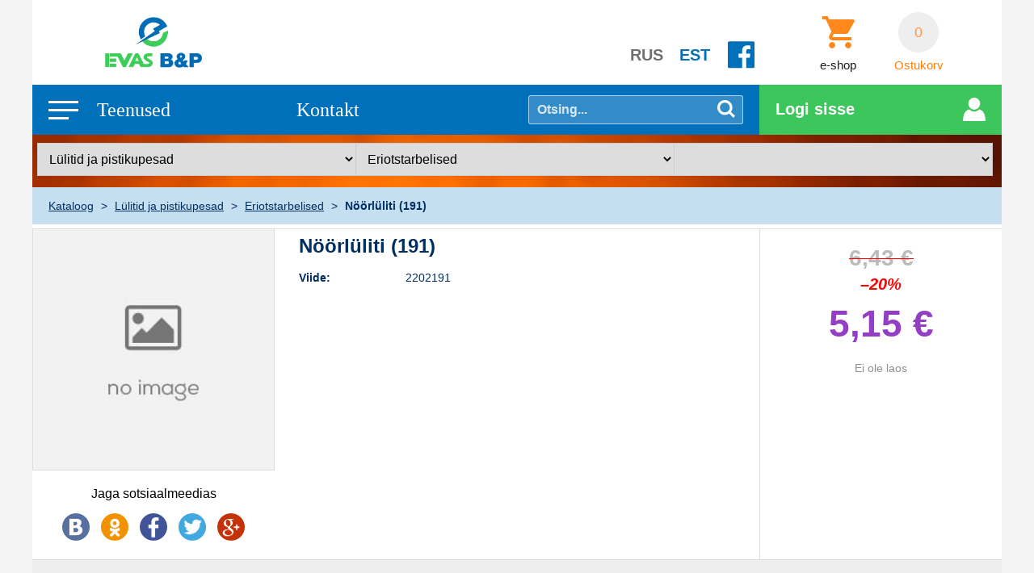

--- FILE ---
content_type: text/html; charset=utf-8
request_url: https://evas.ee/et/product/noorluliti-191-2202191
body_size: 10631
content:
<!DOCTYPE HTML>
<html lang='et'>
  <head>

    <base href='https://evas.ee'>
    <meta charset="utf-8">
    <meta name="Keywords" content="">
    <meta name="Description" content="Nöörlüliti (191)  hinnaga 5,15 euro. Parim hinnad! Parimad eriotstarbelised!">
    <meta name="Powered-by" content="RadoLaukar RL-Engine">
    <meta name="viewport" content="width=device-width, initial-scale=1.0">
    <meta http-equiv="X-UA-Compatible" content="IE=edge"/>
    <link rel="icon" type="image/png" href="favicon.png?v2">

    <link href='https://fonts.googleapis.com/css?family=Open+Sans:100,400,700,400italic,700italic' rel='stylesheet' type='text/css'>
    <link href='https://fonts.googleapis.com/css?family=Roboto+Condensed&subset=latin,cyrillic' rel='stylesheet' type='text/css'>

          <link href="user/style/menu.css?v2" rel="stylesheet" type="text/css">
          <link href="user/style/pages.css" rel="stylesheet" type="text/css">
          <link href="user/root/style.css?v8.1" rel="stylesheet" type="text/css">
          <link href="user/root/mobmenu/style.css" rel="stylesheet" type="text/css">
          <link href="plugins/forms/input_number/style.css" rel="stylesheet" type="text/css">
          <link href="user/pages/shop/style.css?v1.1" rel="stylesheet" type="text/css">
          <link href="user/pages/item/style.css?v3.3" rel="stylesheet" type="text/css">
          <link href="user/pages/cart/cart-window/style.css?v2.0" rel="stylesheet" type="text/css">
          <link href="modules/LIGHTBOX/style.css" rel="stylesheet" type="text/css">
    
          <script src="js/general.js" type="text/javascript"></script>
          <script src="js/animation.js" type="text/javascript"></script>
          <script src="https://maps.google.com/maps/api/js?libraries=geometry,places&key=AIzaSyDgQEt0HmLA7GsoeBQXfNPFib75YM08uyk" type="text/javascript"></script>
          <script src="user/root/script.js?v4.1" type="text/javascript"></script>
          <script src="user/root/mobmenu/script.js" type="text/javascript"></script>
          <script src="plugins/forms/input_number/script.js" type="text/javascript"></script>
          <script src="user/pages/shop/script.js?v2.0" type="text/javascript"></script>
          <script src="user/pages/item/script.js?v2.0" type="text/javascript"></script>
          <script src="user/pages/cart/cart-window/script.js?v1.0" type="text/javascript"></script>
          <script src="modules/LIGHTBOX/script.js" type="text/javascript"></script>
          <script src="modules/GALLERY/include.js" type="text/javascript"></script>
    
    <script type="text/javascript"> LANG="et"; </script>

        <meta property='og:type' content='product'><meta property='og:site_name' content='EVAS'><meta property='og:title' content='Nöörlüliti (191)'><meta property='og:description' content='Nöörlüliti (191)  hinnaga 5,15 euro. Parim hinnad! Parimad eriotstarbelised!'><meta property='og:url' content='https://evas.ee/et/product/noorluliti-191-2202191'><meta property='og:image' content='https://evas.ee/.mini.jpg'><meta property='og:image:width' content=''><meta property='og:image:height' content=''>    
    <title>Nöörlüliti (191) - EVAS</title>

  </head>

  <body>

  <div id='root'>

    
    <header id='header'>

      <div class='wrapper'>

	<div class='cols top1'>

	  <div class='l-col'>

	    <a class='logo' href='/'><img src='user/root/images/evas-logo.png?v2' alt='EVAS'></a>
		
        <div id='languages'>
	      <a class='lang' href='/ru/product/noorluliti-191-2202191'>RUS</a>
	      <a class='lang active' href='/et/product/noorluliti-191-2202191'>EST</a>
		  <a class='facebook' href='https://www.facebook.com/evasbpas' target='_blank'>&nbsp;</a>
		  <span class='mobile-menu' onclick="OpenMobileMenu()">
            <span></span><span></span><span></span>
          </span>
        </div>
		
	  </div>

	  <aside class='r-col'>

	    <!--
	    <a class='contact email' href='mailto:info@evas.ee'>info@evas.ee</a>
	    <span class='contact phone'>+372 33 96 210</span>
	    -->

	    <a class='shop-link e-shop' href='/et/shop'>
	      <span>&nbsp;</span>
	      <label>e-shop</label>
	    </a>

	    <a class='shop-link cart' href='/et/cart'>
	      <span id='cart-n'>0</span>
	      <label>Ostukorv</label>
	    </a>

	  </aside>

	</div>

	<div class='cols top2'>

	  <div class='l-col'>

  	    <nav id='menu' class='et'>

	      <ul class='menu justify'>

		<li>
		  <span id='services-cat' class='cat-1' onclick="ShowSubmenu('service-list')">Teenused</span>
		  <div class='submenu services' id='service-list'>
    	      	    <ul>
						  <li><a class='cat-2 ' href='/et/info/paikeseeenergia'>Päikeseeenergia</a>
						  <li><a class='cat-2 ' href='/et/info/elektritood'>Elektritööd</a>
						  <li><a class='cat-2 ' href='/et/info/kaevandamise-seadmete-toitetamine'>Kaevandamise seadmete toitetamine</a>
						  <li><a class='cat-2 ' href='/et/info/targa-maja'>Targa maja</a>
			    	      	    </ul>
		  </div>
		</li>

		<li>
		  <span id='contacts-cat' class='cat-1' onclick="ShowSubmenu('contacts-list')">Kontakt</span>
		  <div class='submenu contacts' id='contacts-list'>
		    <div id='contacts-window'></div>
    	    <ul>
						  <li>
			    <a class='cat-2 city' href='/et/contacts/COMPANY' id='contact-COMPANY'>EVAS B&amp;P AS</a>
						  <li>
			    <a class='cat-2 city' href='/et/contacts/KOHTLA' id='contact-KOHTLA'>Kohtla-Järve</a>
						  <li>
			    <a class='cat-2 city' href='/et/contacts/NARVA' id='contact-NARVA'>Narva</a>
						  <li>
			    <a class='cat-2 city' href='/et/contacts/RAKVERE' id='contact-RAKVERE'>Rakvere</a>
						  <li>
			    <a class='cat-2 ' href='/et/contacts/DIRECTOR' id='contact-DIRECTOR'>Direktor</a>
						  <li>
			    <a class='cat-2 ' href='/et/contacts/LOGISTICS' id='contact-LOGISTICS'>Projekti osakond</a>
						  <li>
			    <a class='cat-2 ' href='/et/contacts/PURCHASE' id='contact-PURCHASE'>Logistika osakond</a>
						
    	    </ul>
		  </div>
		</li>

	      </ul>

  	    </nav>

		<span class='search-btn' onclick="Search()">&nbsp;</span>
		  
	    <form id='search-form' method='GET' action='/et/catalog/'>
	      <input type='text' name='search' class='field' placeholder='Otsing...'>
	    </form>

	  </div>

	  <aside class='r-col'>
	    <div id='user-auth'>
	      <a class='login' href='/et/login'>Logi sisse</a>	    </div>
          </aside>

        </div>

      </div>

    </header>


      <main id='main'>
	<script type="text/javascript">

  CR='&euro;';

  PRODUCT_ADD_ERROR = "Server pole ajutiselt saadaval...";
  SHOP_SELECT_COLOR = "Valige värvi";
  SHOP_SELECT_SIZE = "Valige suurust";

  WISHLIST_ADD_OK = "Toode on lisatud <a href='/et/wishlist'>soovide nimekirja</a>";
  WISHLIST_ADD_ERROR = "Server on ajutiselt maas";
  WISHLIST_EXISTS = "See toode on juba lisatud teie <a href='/et/wishlist'>soovide nimekirja</a>";

</script>

<div class='wrapper'>

  <form id='select'>
    <select id='select-cat1' onchange="SelectShopCat(this)"><option value='123' data-url='/et/catalog/valgustid-ja-valgusalikad' >Valgustid ja valgusalikad</option><option value='212' data-url='/et/catalog/taastuvenergia' >Taastuvenergia</option><option value='33' data-url='/et/catalog/kaablid-ja-juhtmed' >Kaablid ja juhtmed</option><option value='65' data-url='/et/catalog/lulitid-ja-pistikupesad' selected>Lülitid ja pistikupesad</option><option value='280' data-url='/et/catalog/new' >Kampaania</option><option value='40' data-url='/et/catalog/kilbid' >Kilbid</option><option value='279' data-url='/et/catalog/outlet' >Müük</option><option value='151' data-url='/et/catalog/tooristad-Mo34835' >Tööristad</option><option value='145' data-url='/et/catalog/smartmaja' >SmartMaja</option><option value='38' data-url='/et/catalog/kaitseaparaadid' >Kaitseaparaadid</option><option value='45' data-url='/et/catalog/kommutatsiooniaparaadid' >Kommutatsiooni aparaadid</option><option value='74' data-url='/et/catalog/paigaldustarvikud' >Paigaldustarvikud</option><option value='9' data-url='/et/catalog/elektrilised-kutteseadmed' >Elektrilised kütteseadmed</option></select>
    <select id='select-cat2' onchange="SelectShopCat(this)"><option value='103' data-url='/et/catalog/suvistavad-ip20' >Süvistavad IP20</option><option value='104' data-url='/et/catalog/suvistavad-ip44' >Süvistavad IP44</option><option value='84' data-url='/et/catalog/pinnapeased-ip20' >Pinnapeased IP20</option><option value='81' data-url='/et/catalog/pinnapealsed-ip44' >Pinnapealsed IP44</option><option value='82' data-url='/et/catalog/pinnapealsed-ip55ip65ip67' >Pinnapealsed IP55,IP65,IP67</option><option value='12' data-url='/et/catalog/eriotstarbelised' selected>Eriotstarbelised</option><option value='32' data-url='/et/catalog/jouliidesed-16-400a-ip44-ip67' >Jõuliidesed 16-400A IP44-IP67</option></select>
    <select id='select-cat3' onchange="SelectShopCat(this)"></select>
  </form>
  
  <ol class="breadcrumbs" itemscope itemtype="http://schema.org/BreadcrumbList">
            <li itemprop="itemListElement" itemscope itemtype="http://schema.org/ListItem">
            <a itemprop="item" href="https://evas.ee/et/shop">
            <span itemprop="name">Kataloog</span></a> 
            <span class="separator">&gt;</span>
            <meta itemprop="position" content="1" />
        </li>
            <li itemprop="itemListElement" itemscope itemtype="http://schema.org/ListItem">
            <a itemprop="item" href="https://evas.ee/et/catalog/lulitid-ja-pistikupesad">
            <span itemprop="name">Lülitid ja pistikupesad</span></a> 
            <span class="separator">&gt;</span>
            <meta itemprop="position" content="2" />
        </li>
            <li itemprop="itemListElement" itemscope itemtype="http://schema.org/ListItem">
            <a itemprop="item" href="https://evas.ee/et/catalog/eriotstarbelised">
            <span itemprop="name">Eriotstarbelised</span></a> 
            <span class="separator">&gt;</span>
            <meta itemprop="position" content="3" />
        </li>
            <li itemprop="itemListElement" itemscope itemtype="http://schema.org/ListItem">
            <a itemprop="item" href="https://evas.ee/et/product/noorluliti-191-2202191"></a>
            <span itemprop="name"><b>Nöörlüliti (191)</b></span>             
            <meta itemprop="position" content="4" />
        </li>
    </ol>

     <div class='inner-columns'>

       <div class='L-col'>

	 <div id='product-photo'>
           <img id='pic' src='images/no-image.jpg' alt='Nöörlüliti (191)' class='lightbox'>
           <div class='view-photo' onclick="document.getElementById('pic').click()"></div>
	 </div>
     
     <div class='gallery' viewer='viewer2'></div>

         <div id='share'>
	   <h4>Jaga sotsiaalmeedias</h4>
	   <a class='vk' href='http://vk.com/share.php?url=https%3A%2F%2Fevas.ee%2Fet%2Fproduct%2Fnoorluliti-191-2202191' rel='nofollow' onclick="return WindowOpen(this)" title='Поделиться Вконтакте'></a>
	   <a class='odn' href='http://www.odnoklassniki.ru/dk?st.cmd=addShare&st.s=1&st._surl=https%3A%2F%2Fevas.ee%2Fet%2Fproduct%2Fnoorluliti-191-2202191' rel='nofollow' onclick="return WindowOpen(this)" title='Поделиться в Одноклассниках'></a>
	   <a class='facebook' href='https://www.facebook.com/sharer/sharer.php?u=https%3A%2F%2Fevas.ee%2Fet%2Fproduct%2Fnoorluliti-191-2202191' rel='nofollow' onclick="return WindowOpen(this)" title='Share on Facebook'></a>
	   <a class='twitter' href='https://twitter.com/intent/tweet?text=N%C3%B6%C3%B6rl%C3%BCliti+%28191%29&url=https%3A%2F%2Fevas.ee%2Fet%2Fproduct%2Fnoorluliti-191-2202191' rel='nofollow' onclick="return WindowOpen(this)" title='Share on Twitter'></a>
	   <a class='gplus' href='https://plus.google.com/share?url=https%3A%2F%2Fevas.ee%2Fet%2Fproduct%2Fnoorluliti-191-2202191' rel='nofollow' onclick="return WindowOpen(this)" title='Share on Google+'></a>
	   <!--
	   <a class='mm' href='http://connect.mail.ru/share?url=https%3A%2F%2Fevas.ee%2Fet%2Fproduct%2Fnoorluliti-191-2202191' rel='nofollow' onclick="return WindowOpen(this)" title='Поделиться в моём Мире@Mail.ru'></a>
	   <a class='pinterest' href='https://pinterest.com/pin/create/button/?url=https%3A%2F%2Fevas.ee%2Fet%2Fproduct%2Fnoorluliti-191-2202191' rel='nofollow' onclick="return WindowOpen(this)" title='Share on Pinterest'></a>
	   <a class='in' href='https://www.linkedin.com/shareArticle?mini=true&url=https%3A%2F%2Fevas.ee%2Fet%2Fproduct%2Fnoorluliti-191-2202191&title=N%C3%B6%C3%B6rl%C3%BCliti+%28191%29' rel='nofollow' onclick="return WindowOpen(this)" title='Share on Linked in'></a>
	   -->
         </div>

       </div><!-- .L-col -->

       <div class='R-col'>

	  <div id='big-photo'>
	    <div><img id='big-photo-img' src=''></div>
	  </div>

	  <div id='product-detail'>
      
        <div class="product-name">
            <h1>Nöörlüliti (191)</h1>
                    </div>

 	  	    <p>
	      <span class='label'> Viide: </span>
 	      <span class='value'> 2202191 </span>
	    </p>
          
          
          
          
          
          
	  
	  </div>

                      
            <div class='product-docs'>          
                        </div>   
        
       </div><!-- .R-col -->
       
       <div class="R2-col">
                    
            

                  
                  <div class='product-price'>
                    <span class="product-price-centrify">
                                                  <div class="old-price-holder"><span class='old-price'>6,43 &euro; </span></div>
                          <div class="discount-holder"><span class='discount-perc'>–20%</span></div>
                          <span class='price'>5,15 &euro; </span>                      
                                            </span>
                  </div>
                  
                  

                  <!-- ORDER FORM START -->

                  <div id='order'>
                  
                       <div class="exists-holder">
                                                    <span class='not-exists'>Ei ole laos</span>
                                                
                      </div>
                  
                       

                      
                  </div>

                  <!-- ORDER FORM END -->
        
       </div><!-- .R2-col -->
       
       
     </div><!-- .columns -->


     

     <div id='comments'></div>


     
            <div id='mod-linked-items'></div>
     

</div>


 <div id='cart-window-bg'>
   <div id='cart-window'></div>
 </div>
      </main>

      <footer id='footer'>

	<div class='wrapper'>

	<h3>Kontaktandmed</h3>

	<div class='columns'>

	  <div class='col company-info'>
            <a href='/'><img class='logo' src='user/root/images/evas-logo.png?v2' alt='EVAS'></a>
	    <div>EVAS B&amp;P AS</div>
	    <div>Reg. nr: 10128050</div>
	    <a href='mailto:info@evas.ee'>info@evas.ee</a>
	  </div>

	  <div class='col contact-info'>

	    <div>
		<label>Avalik telefon:</label>
		<a class='phone' href='tel:+372 33 96 210'>+372 33 96 210</a>
	    </div>
	    <div>
		<label class='empty'></label>
		<a class='phone' href='tel:+372 51 26 373'>+372 51 26 373</a>
	    </div>
	    <div>
		<label>Direktor:</label>
		<a class='phone' href='tel:+372 33 96 215'>+372 33 96 215</a>
	    </div>
	  
	  </div>

	  <div class='col contact-info'>

	    <div>
		<label>Projekti osakond:</label>
		<a class='phone' href='tel:+372 33 96 217'>+372 33 96 217</a>
	    </div>
	    <div>
		<label>Logistika osakond:</label>
		<a class='phone' href='tel:+372 33 96 211'>+372 33 96 211</a>
	    </div>
	    <div>
		<label class='fax'>Faks:</label>
		<span class='fax'>+372 33 24 058</span>
	    </div>
	  </div>

	</div>

	<div class='footer-menu'>
	  	    <a href='/et/tingimused/ostutingimused'>Üld- ja ostutingimused</a>
	  	    <a href='/et/tingimused/tarnetingimused'>Tarnetingimused</a>
	  	    <a href='/et/tingimused/maksetingimused'>Maksetingimused</a>
	  	    <a href='/et/tingimused/tagastustingimused'>Tagastustingimused</a>
	  	    <a href='/et/tingimused/privaatsuspoliitika'>Privaatsuspoliitika</a>
	  			
	</div>

        <div class='copyright'>
	  <span>EVAS B&amp;P AS &copy; 2026 Kõik õigused kaitstud.</span>
	  <a id='RL' href='http://radolaukar.ee' rel='nofollow' target='_blank'>Rado Laukar OÜ Solutions</a>
	</div>

        </div>
      </footer>

  </div>
  
  
  <div id='mobile-menu' onclick="CloseMobileMenu(event)">
    <div class='mob-menu'>
      <span class='close-btn'></span>

      <ul>
        	  <li><a class='cat cat-1' href='/et/login'>Logi sisse</a>
	  <li><a class='cat cat-1' href='/et/singup'>Registreeru!</a>
        
        <li><a class='cat cat-1 cart' href='/et/cart'>Ostukorv<span class='n cart-n hidden'>0</span></a>
      </ul>

      <hr>
      <ul><li><a class='cat cat-1' href='/et/catalog/valgustid-ja-valgusalikad'>Valgustid ja valgusalikad
			  <span onclick='OpenSubmenu(this, event)'>&nbsp;</span>
			</a><ul class='submenu' id='submenu-123'><li><a class='cat cat-2' href='/et/catalog/ex-valgustid'>EX-valgustid</a></li><li><a class='cat cat-2' href='/et/catalog/ip21-68-niiskuskindlad-pinnapealsed-valgustid'>IP21-68 Niiskuskindlad pinnapealsed valgustid</a></li><li><a class='cat cat-2' href='/et/catalog/led-paneelidribadjadadprofiilid'>LED paneelid, ribad, jadad, profiilid</a></li><li><a class='cat cat-2' href='/et/catalog/led-ja-valisprozektorid-ip44'>Led-ja välisprozektorid IP&gt;44
			  <span onclick='OpenSubmenu(this, event)'>&nbsp;</span>
			</a><ul class='submenu' id='submenu-59'><li><a class='cat cat-3' href='/et/catalog/halogeenprozektorid'>Halogeenprozektorid</a></li><li><a class='cat cat-3' href='/et/catalog/lahenduslampidega-hgnamh'>Lahenduslampidega (Hg,NA,Mh)</a></li><li><a class='cat cat-3' href='/et/catalog/led--prozektorid'>LED- prozektorid</a></li></ul></li><li><a class='cat cat-2' href='/et/catalog/liikumisanduridradarsensoridkauglulitiseadmedpildid-jms'>Liikumisandurid, radarsensorid, kauglülitiseadmed, pildid jms</a></li><li><a class='cat cat-2' href='/et/catalog/liikumisandurigapir-ja-radarsensoriga-valgustid-ja-prozektoridled-pir-prozektorid'>Liikumisanduriga, PIR ja radarsensoriga valgustid ja prozektorid, LED-PIR prozektorid</a></li><li><a class='cat cat-2' href='/et/catalog/valgusalikad-1'>Piksekaitse ja maandus
			  <span onclick='OpenSubmenu(this, event)'>&nbsp;</span>
			</a><ul class='submenu' id='submenu-79'><li><a class='cat cat-3' href='/et/catalog/eriotstarbelised-lambid'>Eriotstarbelised Lambid</a></li><li><a class='cat cat-3' href='/et/catalog/gaaslahenduslambid'>Gaaslahenduslambid</a></li><li><a class='cat cat-3' href='/et/catalog/halogeenlambid'>Halogeenlambid</a></li><li><a class='cat cat-3' href='/et/catalog/hooglambid'>Hooglambid</a></li><li><a class='cat cat-3' href='/et/catalog/kompaktluminofoorlambid'>Kompaktluminofoorlambid</a></li><li><a class='cat cat-3' href='/et/catalog/led'>LED</a></li><li><a class='cat cat-3' href='/et/catalog/luminofoorlambid'>Luminofoorlambid</a></li><li><a class='cat cat-3' href='/et/catalog/saastulambid'>Saastulambid</a></li><li><a class='cat cat-3' href='/et/catalog/valgusalikad'>Valgusalikad</a></li></ul></li><li><a class='cat cat-2' href='/et/catalog/pinnapealsed-ja-rippuvad-valgustidplafoonid-ip20ip40'>Pinnapealsed ja rippuvad valgustid,plafoonid IP20,IP40
			  <span onclick='OpenSubmenu(this, event)'>&nbsp;</span>
			</a><ul class='submenu' id='submenu-83'><li><a class='cat cat-3' href='/et/catalog/lum-ja-led-toruvalgustid-pinnapealsed-ip20'>Lum. ja LED toruvalgustid pinnapealsed IP20</a></li><li><a class='cat cat-3' href='/et/catalog/raamvalgustid'>Raamvalgustid</a></li><li><a class='cat cat-3' href='/et/catalog/laua-ja-poranda-valg'>Laua-ja poranda valg.</a></li><li><a class='cat cat-3' href='/et/catalog/muud-pinnapeal-valg'>Muud pinnapeal. valg.</a></li></ul></li><li><a class='cat cat-2' href='/et/catalog/suurte-territooriumide-ja-spordivaljakute-led-valgustus-ja-juhtimine'>Suurte territooriumide ja spordiväljakute LED valgustus ja juhtimine</a></li><li><a class='cat cat-2' href='/et/catalog/suvistavad-valgustid-ja-tarvikudniiskuskindlad-voi-mitte'>Süvistavad valgustid ja tarvikud, niiskuskindlad või mitte
			  <span onclick='OpenSubmenu(this, event)'>&nbsp;</span>
			</a><ul class='submenu' id='submenu-105'><li><a class='cat cat-3' href='/et/catalog/v-led---halog-ja-reflektorlampidega'>V LED - HALOG. JA REFLEKTORLAMPIDEGA</a></li><li><a class='cat cat-3' href='/et/catalog/v-led--ja-halog'>V LED- ja halog.</a></li><li><a class='cat cat-3' href='/et/catalog/komkaktlampidega-valg'>Komkaktlampidega valg.</a></li><li><a class='cat cat-3' href='/et/catalog/muud-sovisvalgustid'>Muud sõvisvalgustid</a></li></ul></li><li><a class='cat cat-2' href='/et/catalog/turvavalgustid-ja-tarvikud'>Turvavalgustid ja tarvikud
			  <span onclick='OpenSubmenu(this, event)'>&nbsp;</span>
			</a><ul class='submenu' id='submenu-112'><li><a class='cat cat-3' href='/et/catalog/lum-lambiga-evakuatsioonivalg'>Lum. lambiga evakuatsioonivalg.</a></li><li><a class='cat cat-3' href='/et/catalog/led-evakuatsioonivalg'>LED evakuatsioonivalg</a></li><li><a class='cat cat-3' href='/et/catalog/aku'>Aku</a></li></ul></li><li><a class='cat cat-2' href='/et/catalog/tanava-ja-pargivalgustidvalgustimastidjalandid-ja-tarvikud'>Tänava-ja pargivalgustid, valgustimastid, jalandid ja tarvikud
			  <span onclick='OpenSubmenu(this, event)'>&nbsp;</span>
			</a><ul class='submenu' id='submenu-113'><li><a class='cat cat-3' href='/et/catalog/pargi--ja-aiavalgust'>Pargi- ja aiavalgust.</a></li><li><a class='cat cat-3' href='/et/catalog/tanavavalgustid'>Tanavavalgustid</a></li><li><a class='cat cat-3' href='/et/catalog/tanavavallgustite-jalandid--postid'>Tanavavallgustite jalandid , postid</a></li></ul></li><li><a class='cat cat-2' href='/et/catalog/toostusvalgustiderivalgustidplahvatuskindladkummakindlad-jms'>Tööstusvalgustid, Erivalgustid, plahvatuskindlad, kummakindlad jms
			  <span onclick='OpenSubmenu(this, event)'>&nbsp;</span>
			</a><ul class='submenu' id='submenu-119'><li><a class='cat cat-3' href='/et/catalog/lumlampidega-toostusvalg-ip44-ip67'>Lum.lampidega toostusvalg. IP44-IP67</a></li><li><a class='cat cat-3' href='/et/catalog/tehnilised-plafoonivalgustid'>Tehnilised plafoonivalgustid</a></li><li><a class='cat cat-3' href='/et/catalog/pinnapealsed-riputatavad-valg-na-hg-hit'>Pinnapealsed, riputatavad valg. Na, Hg, HIT</a></li><li><a class='cat cat-3' href='/et/catalog/led-toostusvalgustid-ip44-ip67'>LED-toostusvalgustid IP44-IP67</a></li></ul></li><li><a class='cat cat-2' href='/et/catalog/valgustesega-seotud-tootedmis-ei-ole-ulalnimetatud'>Valgustesega seotud tooted,mis ei ole ülalnimetatud</a></li><li><a class='cat cat-2' href='/et/catalog/valgustide-osaddrosselidsuuteseadmedtrafotlulitidstarteridsoklid-jms'>Valgustide OSAD, drosselid, süüteseadmed, trafot, lülitid, starterid, soklid jms
			  <span onclick='OpenSubmenu(this, event)'>&nbsp;</span>
			</a><ul class='submenu' id='submenu-124'><li><a class='cat cat-3' href='/et/catalog/lum-ja-kompaktlamp-ballastid-drosselidstarterid'>Lum. ja kompaktlamp. ballastid, drosselid, starterid</a></li><li><a class='cat cat-3' href='/et/catalog/led-trafod--jahtplokid-jms'>LED trafod, jahtplokid jms</a></li><li><a class='cat cat-3' href='/et/catalog/halogenlampide-trafod-12v-230v'>Halogenlampide trafod 12v 230v</a></li><li><a class='cat cat-3' href='/et/catalog/ballast-na-hg-mh'>Ballast Na, Hg, Mh</a></li><li><a class='cat cat-3' href='/et/catalog/valgustite-kuplid-reflektor-jm'>Valgustite kuplid ,reflektor,  jm</a></li><li><a class='cat cat-3' href='/et/catalog/soklid-lambipesad-jms'>Soklid, lambipesad  jms</a></li></ul></li><li><a class='cat cat-2' href='/et/catalog/voolusiinid-ja-siinivalgustid-1-ja3-faasilised230v-12v-ning-tarvikud'>Voolusiinid ja siinivalgustid 1-ja3-faasilised,230V 12V ning tarvikud</a></li><li><a class='cat cat-2' href='/et/catalog/valis-ja-sisevalgustuse-dimmeridvoimsuse-vahendamise-seadmed'>Välis-ja sisevalgustuse Dimmerid (võimsuse vähendamise seadmed)</a></li></ul></li><li><a class='cat cat-1' href='/et/catalog/taastuvenergia'>Taastuvenergia
			  <span onclick='OpenSubmenu(this, event)'>&nbsp;</span>
			</a><ul class='submenu' id='submenu-212'><li><a class='cat cat-2' href='/et/catalog/paikesepaneelid'>Päikesepaneelid
			  <span onclick='OpenSubmenu(this, event)'>&nbsp;</span>
			</a><ul class='submenu' id='submenu-213'><li><a class='cat cat-3' href='/et/catalog/polycrystalline'>Polycrystalline</a></li></ul></li><li><a class='cat cat-2' href='/et/catalog/inverterid'>Inverterid
			  <span onclick='OpenSubmenu(this, event)'>&nbsp;</span>
			</a><ul class='submenu' id='submenu-216'><li><a class='cat cat-3' href='/et/catalog/1-faasi'>1-faasi</a></li><li><a class='cat cat-3' href='/et/catalog/3-faasi'>3-faasi</a></li><li><a class='cat cat-3' href='/et/catalog/3-faasi-hybrid'>3-faasi Hybrid</a></li></ul></li><li><a class='cat cat-2' href='/et/catalog/kinnitustarvikud'>Kinnitustarvikud</a></li><li><a class='cat cat-2' href='/et/catalog/pv-muud'>PV muud</a></li><li><a class='cat cat-2' href='/et/catalog/arvesti'>Arvesti</a></li><li><a class='cat cat-2' href='/et/catalog/paikesepatarei'>Paikesepatarei</a></li></ul></li><li><a class='cat cat-1' href='/et/catalog/kaablid-ja-juhtmed'>Kaablid ja juhtmed
			  <span onclick='OpenSubmenu(this, event)'>&nbsp;</span>
			</a><ul class='submenu' id='submenu-33'><li><a class='cat cat-2' href='/et/catalog/alumiiniumkaablid-ja-juhtmed'>Alumiiniumkaablid ja-juhtmed</a></li><li><a class='cat cat-2' href='/et/catalog/vaskkaablid-1'>Tööristad ja töökaitsevahendid
			  <span onclick='OpenSubmenu(this, event)'>&nbsp;</span>
			</a><ul class='submenu' id='submenu-116'><li><a class='cat cat-3' href='/et/catalog/kuidkaablid'>Kuidkaablid</a></li><li><a class='cat cat-3' href='/et/catalog/kummikaablid'>Kummikaablid</a></li><li><a class='cat cat-3' href='/et/catalog/cykymcmk'>CYKY,MCMK</a></li><li><a class='cat cat-3' href='/et/catalog/mmjnymppj'>Vaskkaablid</a></li></ul></li><li><a class='cat cat-2' href='/et/catalog/painduvad-kontrollkaablid'>Painduvad kontrollkaablid</a></li><li><a class='cat cat-2' href='/et/catalog/norkvoolukaablid'>Nõrkvoolukaablid</a></li><li><a class='cat cat-2' href='/et/catalog/juhmed'>Juhmed</a></li></ul></li><li><a class='cat cat-1' href='/et/catalog/lulitid-ja-pistikupesad'>Lülitid ja pistikupesad
			  <span onclick='OpenSubmenu(this, event)'>&nbsp;</span>
			</a><ul class='submenu' id='submenu-65'><li><a class='cat cat-2' href='/et/catalog/suvistavad-ip20'>Süvistavad IP20</a></li><li><a class='cat cat-2' href='/et/catalog/suvistavad-ip44'>Süvistavad IP44</a></li><li><a class='cat cat-2' href='/et/catalog/pinnapeased-ip20'>Pinnapeased IP20</a></li><li><a class='cat cat-2' href='/et/catalog/pinnapealsed-ip44'>Pinnapealsed IP44</a></li><li><a class='cat cat-2' href='/et/catalog/pinnapealsed-ip55ip65ip67'>Pinnapealsed IP55,IP65,IP67</a></li><li><a class='cat cat-2' href='/et/catalog/eriotstarbelised'>Eriotstarbelised</a></li><li><a class='cat cat-2' href='/et/catalog/jouliidesed-16-400a-ip44-ip67'>Jõuliidesed 16-400A IP44-IP67</a></li></ul></li><li><a class='cat cat-1' href='/et/catalog/new'>Kampaania</a></li><li><a class='cat cat-1' href='/et/catalog/kilbid'>Kilbid
			  <span onclick='OpenSubmenu(this, event)'>&nbsp;</span>
			</a><ul class='submenu' id='submenu-40'><li><a class='cat cat-2' href='/et/catalog/metallist-kilbikestad-suvispaigaldus'>Metallist kilbikestad süvispaigaldus</a></li><li><a class='cat cat-2' href='/et/catalog/metallist-kilbikestad-pindpaigaldus'>Metallist kilbikestad pindpaigaldus</a></li><li><a class='cat cat-2' href='/et/catalog/plastkilbikestad-suvispaigaldus'>Plastkilbikestad süvispaigaldus</a></li><li><a class='cat cat-2' href='/et/catalog/plastkilbikestad-pindpaigaldus'>Plastkilbikestad pindpaigaldus</a></li><li><a class='cat cat-2' href='/et/catalog/kilbikestad-aluspaigaldus'>Kilbikestad aluspaigaldus</a></li><li><a class='cat cat-2' href='/et/catalog/arvestikilbid-ja-vooluvotukeskused'>Arvestikilbid ja vooluvõtukeskused</a></li><li><a class='cat cat-2' href='/et/catalog/seadme--ja-klemmkarbid'>Seadme- ja klemmkarbid</a></li><li><a class='cat cat-2' href='/et/catalog/kilbitarvikud'>Kilbitarvikud
			  <span onclick='OpenSubmenu(this, event)'>&nbsp;</span>
			</a><ul class='submenu' id='submenu-42'><li><a class='cat cat-3' href='/et/catalog/din-latid-univvoolujuhid-abiseadmed--ja-materjalid'>DIN latid, univ.voolujuhid, abiseadmed- ja materjalid</a></li><li><a class='cat cat-3' href='/et/catalog/klemmid'>Klemmid</a></li><li><a class='cat cat-3' href='/et/catalog/latid'>Latid</a></li></ul></li></ul></li><li><a class='cat cat-1' href='/et/catalog/outlet'>Müük
			  <span onclick='OpenSubmenu(this, event)'>&nbsp;</span>
			</a><ul class='submenu' id='submenu-279'><li><a class='cat cat-2' href='/et/catalog/brilum'>BRILUM</a></li><li><a class='cat cat-2' href='/et/catalog/candelux'>Candelux</a></li></ul></li><li><a class='cat cat-1' href='/et/catalog/tooristad-Mo34835'>Tööristad
			  <span onclick='OpenSubmenu(this, event)'>&nbsp;</span>
			</a><ul class='submenu' id='submenu-151'><li><a class='cat cat-2' href='/et/catalog/komplektid-Mo34929'>Komplektid
			  <span onclick='OpenSubmenu(this, event)'>&nbsp;</span>
			</a><ul class='submenu' id='submenu-161'><li><a class='cat cat-3' href='/et/catalog/tooriistakomplekt'>Tööriistakomplekt</a></li><li><a class='cat cat-3' href='/et/catalog/napunaide-komplektid'>Napunaide komplektid</a></li><li><a class='cat cat-3' href='/et/catalog/komplekti-votmeid'>Komplekti võtmeid</a></li><li><a class='cat cat-3' href='/et/catalog/kruvikeerajad-komplektid'>Kruvikeerajad komplektid</a></li><li><a class='cat cat-3' href='/et/catalog/juhid-komplekti'>Juhid komplekti</a></li><li><a class='cat cat-3' href='/et/catalog/komplekt-puurid'>Komplekt puurid</a></li><li><a class='cat cat-3' href='/et/catalog/maara-tikksaagidele'>Maara tikksaagidele</a></li><li><a class='cat cat-3' href='/et/catalog/maara-peitlid'>Maara peitlid</a></li></ul></li><li><a class='cat cat-2' href='/et/catalog/mehhaaniline-tooristad'>Mehhaaniline tööriistad
			  <span onclick='OpenSubmenu(this, event)'>&nbsp;</span>
			</a><ul class='submenu' id='submenu-172'><li><a class='cat cat-3' href='/et/catalog/eemaldajad'>Eemaldajad</a></li><li><a class='cat cat-3' href='/et/catalog/traaditangid'>Traaditangid</a></li><li><a class='cat cat-3' href='/et/catalog/valtsimisega-traaditangid'>Valtsimisega traaditangid</a></li><li><a class='cat cat-3' href='/et/catalog/kaabloitangid'>Kaablitangid</a></li><li><a class='cat cat-3' href='/et/catalog/kruvikeerajad'>Kruvikeerajad</a></li><li><a class='cat cat-3' href='/et/catalog/kruvikeerajaotsikud'>Kruvikeerajaotsikud</a></li><li><a class='cat cat-3' href='/et/catalog/otsakud'>Otsakud</a></li><li><a class='cat cat-3' href='/et/catalog/otsaku-voti'>Otsaku võtmed</a></li><li><a class='cat cat-3' href='/et/catalog/taht-kruvikeerajad'>Täht-kruvikeerajad</a></li><li><a class='cat cat-3' href='/et/catalog/mutrivotmed'>Mutrivõtmed</a></li><li><a class='cat cat-3' href='/et/catalog/erinevad-votmed'>Erinevad võtmed</a></li></ul></li><li><a class='cat cat-2' href='/et/catalog/building-tools'>Ehituse tööristad
			  <span onclick='OpenSubmenu(this, event)'>&nbsp;</span>
			</a><ul class='submenu' id='submenu-188'><li><a class='cat cat-3' href='/et/catalog/hammers'>Hammers</a></li><li><a class='cat cat-3' href='/et/catalog/knives'>Nugad</a></li><li><a class='cat cat-3' href='/et/catalog/shears'>Käärid</a></li><li><a class='cat cat-3' href='/et/catalog/hacksaw-blades'>Rauasaagad metalliks</a></li><li><a class='cat cat-3' href='/et/catalog/saws'>Saed</a></li><li><a class='cat cat-3' href='/et/catalog/pistols'>Püstolid</a></li><li><a class='cat cat-3' href='/et/catalog/tubecutters'>Torude lõikurid</a></li><li><a class='cat cat-3' href='/et/catalog/axes'>Kirved</a></li><li><a class='cat cat-3' href='/et/catalog/chisels'>Peitlid</a></li><li><a class='cat cat-3' href='/et/catalog/f-clamps'>Klambrid</a></li><li><a class='cat cat-3' href='/et/catalog/rasps'>Viilid</a></li><li><a class='cat cat-3' href='/et/catalog/brushes'>Pintslid</a></li></ul></li><li><a class='cat cat-2' href='/et/catalog/measuring-instrument'>Mõõteriistad
			  <span onclick='OpenSubmenu(this, event)'>&nbsp;</span>
			</a><ul class='submenu' id='submenu-198'><li><a class='cat cat-3' href='/et/catalog/measuring-electricity'>Elektrimõõterid</a></li><li><a class='cat cat-3' href='/et/catalog/joonlaud'>Joonlaud</a></li><li><a class='cat cat-3' href='/et/catalog/foldable-ruler'>Kokkuklapitavad joonlaud</a></li><li><a class='cat cat-3' href='/et/catalog/level-gauge'>Tasememõõtur</a></li><li><a class='cat cat-3' href='/et/catalog/calipers'>Nihkmõõdikud</a></li></ul></li><li><a class='cat cat-2' href='/et/catalog/fixing-tools'>Kinnitav ja ühendavad tööriistad
			  <span onclick='OpenSubmenu(this, event)'>&nbsp;</span>
			</a><ul class='submenu' id='submenu-184'><li><a class='cat cat-3' href='/et/catalog/staplers-and-staples'>Klammerdajad ja klambrid</a></li><li><a class='cat cat-3' href='/et/catalog/pistols-and-adhesives'>Liimipüstolid ja liimid</a></li><li><a class='cat cat-3' href='/et/catalog/riveting'>Needivasarid</a></li></ul></li><li><a class='cat cat-2' href='/et/catalog/powertoolsaccessories'>Otsakud
			  <span onclick='OpenSubmenu(this, event)'>&nbsp;</span>
			</a><ul class='submenu' id='submenu-170'><li><a class='cat cat-3' href='/et/catalog/drill-bits'>Puurid</a></li><li><a class='cat cat-3' href='/et/catalog/forstner-bits'>Freesid</a></li><li><a class='cat cat-3' href='/et/catalog/jig-saw-blades'>Jõhvsaagi terad</a></li><li><a class='cat cat-3' href='/et/catalog/grinding-wheels'>Lõikediskid</a></li></ul></li><li><a class='cat cat-2' href='/et/catalog/tooristad2'>Tööristad</a></li></ul></li><li><a class='cat cat-1' href='/et/catalog/smartmaja'>SmartMaja
			  <span onclick='OpenSubmenu(this, event)'>&nbsp;</span>
			</a><ul class='submenu' id='submenu-145'><li><a class='cat cat-2' href='/et/catalog/exta-free'>Exta Free
			  <span onclick='OpenSubmenu(this, event)'>&nbsp;</span>
			</a><ul class='submenu' id='submenu-152'><li><a class='cat cat-3' href='/et/catalog/komplektid-Mo34867'>Komplektid</a></li><li><a class='cat cat-3' href='/et/catalog/raadiosaatjad'>Raadiosaatjad</a></li><li><a class='cat cat-3' href='/et/catalog/vastuvotjad'>Vastuvotjad</a></li><li><a class='cat cat-3' href='/et/catalog/gsmlan'>GSM/LAN</a></li><li><a class='cat cat-3' href='/et/catalog/lulitid'>Lulitid</a></li><li><a class='cat cat-3' href='/et/catalog/kontrollerid-Mo34865'>Kontrollerid</a></li><li><a class='cat cat-3' href='/et/catalog/andurid'>Andurid</a></li><li><a class='cat cat-3' href='/et/catalog/lisandid'>Lisandid</a></li></ul></li><li><a class='cat cat-2' href='/et/catalog/exta---home-automation'>EXTA - Koduautomaatika
			  <span onclick='OpenSubmenu(this, event)'>&nbsp;</span>
			</a><ul class='submenu' id='submenu-251'><li><a class='cat cat-3' href='/et/catalog/bistable-impulse-relays'>KINDEL (IMPULSE) RELEAD</a></li><li><a class='cat cat-3' href='/et/catalog/digital-time-programmers'>DIGITAL TIME PROGRAMMERS</a></li><li><a class='cat cat-3' href='/et/catalog/dimmers'>DIMMERS</a></li><li><a class='cat cat-3' href='/et/catalog/electronic-school-janitor'>ELECTRONIC SCHOOL JANITOR</a></li><li><a class='cat cat-3' href='/et/catalog/microwave-motion-sensors'>MICROWAVE MOTION SENSORS</a></li><li><a class='cat cat-3' href='/et/catalog/school-bell-controllers'>SCHOOL BELL CONTROLLERS</a></li><li><a class='cat cat-3' href='/et/catalog/staircase-time-delay-switches'>STAIRCASE TIME DELAY SWITCHES</a></li><li><a class='cat cat-3' href='/et/catalog/time-relays'>TIME RELAYS</a></li><li><a class='cat cat-3' href='/et/catalog/twilight-switches'>TWILIGHT SWITCHES</a></li><li><a class='cat cat-3' href='/et/catalog/accessories'>ACCESSORIES</a></li><li><a class='cat cat-3' href='/et/catalog/control-and-acoustic-signal-modules'>CONTROL AND ACOUSTIC SIGNAL MODULES</a></li><li><a class='cat cat-3' href='/et/catalog/electromagnetic-relays'>ELECTROMAGNETIC RELAYS</a></li><li><a class='cat cat-3' href='/et/catalog/flooding-relay'>FLOODING RELAY</a></li><li><a class='cat cat-3' href='/et/catalog/phase-sequence-sensors'>PHASE SEQUENCE SENSORS</a></li><li><a class='cat cat-3' href='/et/catalog/power-absorption-limiters'>POWER ABSORPTION LIMITERS</a></li><li><a class='cat cat-3' href='/et/catalog/priority-relays'>PRIORITY RELAYS</a></li><li><a class='cat cat-3' href='/et/catalog/resistance-relay'>RESISTANCE RELAY</a></li><li><a class='cat cat-3' href='/et/catalog/roller-blinds-controller'>ROLLER BLINDS CONTROLLER</a></li><li><a class='cat cat-3' href='/et/catalog/stabilized-power-supplies'>STABILIZED POWER SUPPLIES</a></li><li><a class='cat cat-3' href='/et/catalog/switched-mode-power-supplies'>SWITCHED-MODE POWER SUPPLIES</a></li><li><a class='cat cat-3' href='/et/catalog/temperature-regulators'>TEMPERATURE REGULATORS</a></li><li><a class='cat cat-3' href='/et/catalog/transformers'>TRANSFORMERS</a></li><li><a class='cat cat-3' href='/et/catalog/voltage-asymmetry-sensors'>VOLTAGE ASYMMETRY SENSORS</a></li><li><a class='cat cat-3' href='/et/catalog/voltage-presence-indicators'>VOLTAGE PRESENCE INDICATORS</a></li><li><a class='cat cat-3' href='/et/catalog/voltage-relays'>VOLTAGE RELAYS</a></li><li><a class='cat cat-3' href='/et/catalog/voltage-value-indicators'>VOLTAGE VALUE INDICATORS</a></li><li><a class='cat cat-3' href='/et/catalog/watt-hour-meters'>WATT-HOUR METERS</a></li></ul></li><li><a class='cat cat-2' href='/et/catalog/gsm'>GSM</a></li></ul></li><li><a class='cat cat-1' href='/et/catalog/kaitseaparaadid'>Kaitseaparaadid
			  <span onclick='OpenSubmenu(this, event)'>&nbsp;</span>
			</a><ul class='submenu' id='submenu-38'><li><a class='cat cat-2' href='/et/catalog/kompaktkaitselulitid'>Kompaktkaitselülitid</a></li><li><a class='cat cat-2' href='/et/catalog/ohkkaitselulitid'>Õhkkaitselülitid</a></li><li><a class='cat cat-2' href='/et/catalog/rikkevoolukaitseluliti'>Rikkevoolukaitselüliti</a></li><li><a class='cat cat-2' href='/et/catalog/sulavkaitsmed'>Sulavkaitsmed</a></li><li><a class='cat cat-2' href='/et/catalog/termoreleed'>Termoreleed</a></li><li><a class='cat cat-2' href='/et/catalog/liigpingepiirikud'>Liigpingepiirikud</a></li><li><a class='cat cat-2' href='/et/catalog/alalisvoolu-kaitselulitid'>Alalisvoolu kaitselülitid</a></li><li><a class='cat cat-2' href='/et/catalog/piksekaitsusmaandus-ja-potentsiaaliuhlustus'>Piksekaitsus,maandus ja potentsiaaliühlustus</a></li><li><a class='cat cat-2' href='/et/catalog/moodulkaitselulitid'>Moodulkaitselülitid</a></li></ul></li><li><a class='cat cat-1' href='/et/catalog/kommutatsiooniaparaadid'>Kommutatsiooni aparaadid
			  <span onclick='OpenSubmenu(this, event)'>&nbsp;</span>
			</a><ul class='submenu' id='submenu-45'><li><a class='cat cat-2' href='/et/catalog/moodullulitid'>Moodullülitid</a></li><li><a class='cat cat-2' href='/et/catalog/koormuslulitid'>Koormuslülitid</a></li><li><a class='cat cat-2' href='/et/catalog/turvalulitid-karbis'>Turvalülitid (karbis)</a></li><li><a class='cat cat-2' href='/et/catalog/kontaktorid'>Kontaktorid</a></li><li><a class='cat cat-2' href='/et/catalog/moodulkontaktorid'>Moodulkontaktorid</a></li></ul></li><li><a class='cat cat-1' href='/et/catalog/paigaldustarvikud'>Paigaldustarvikud
			  <span onclick='OpenSubmenu(this, event)'>&nbsp;</span>
			</a><ul class='submenu' id='submenu-74'><li><a class='cat cat-2' href='/et/catalog/karbikud'>Karbikud</a></li><li><a class='cat cat-2' href='/et/catalog/kaabliredelid-ja-rennid'>Kaabliredelid ja-rennid</a></li><li><a class='cat cat-2' href='/et/catalog/paigaldustorud-ja-korid'>Paigaldustorud ja-kõrid</a></li><li><a class='cat cat-2' href='/et/catalog/teibid'>Teibid</a></li><li><a class='cat cat-2' href='/et/catalog/kaabli-kinnitustarvikud'>Kaabli kinnitustarvikud</a></li><li><a class='cat cat-2' href='/et/catalog/kinnitustarvikudtuublidkruvi-jne'>Kinnitustarvikud/tuublid,kruvi jne/</a></li><li><a class='cat cat-2' href='/et/catalog/kaablikingad-ja-hulsid'>Kaablikingad ja hülsid</a></li><li><a class='cat cat-2' href='/et/catalog/harutoosid-ja-uhendusklemmid'>Harutoosid ja ühendusklemmid</a></li><li><a class='cat cat-2' href='/et/catalog/kaabli-juhtme-markeeringud'>Kaabli-juhtme markeeringud</a></li><li><a class='cat cat-2' href='/et/catalog/termotooted'>Termotooted</a></li><li><a class='cat cat-2' href='/et/catalog/telfrile-susteemid'>Telfrile süsteemid</a></li><li><a class='cat cat-2' href='/et/catalog/pikendusjuhtmed'>Pikendusjuhtmed</a></li><li><a class='cat cat-2' href='/et/catalog/ohuliini-tarvikud'>Õhuliini tarvikud
			  <span onclick='OpenSubmenu(this, event)'>&nbsp;</span>
			</a><ul class='submenu' id='submenu-129'><li><a class='cat cat-3' href='/et/catalog/0'>0</a></li></ul></li><li><a class='cat cat-2' href='/et/catalog/muu'>Muu</a></li></ul></li><li><a class='cat cat-1' href='/et/catalog/elektrilised-kutteseadmed'>Elektrilised kütteseadmed
			  <span onclick='OpenSubmenu(this, event)'>&nbsp;</span>
			</a><ul class='submenu' id='submenu-9'><li><a class='cat cat-2' href='/et/catalog/kutte-ja-kuivatusseadmed'>Kütte-ja kuivatusseadmed
			  <span onclick='OpenSubmenu(this, event)'>&nbsp;</span>
			</a><ul class='submenu' id='submenu-54'><li><a class='cat cat-3' href='/et/catalog/-'>-</a></li></ul></li><li><a class='cat cat-2' href='/et/catalog/elektriboilerid-ja-tarvikud'>Elektriboilerid ja tarvikud</a></li><li><a class='cat cat-2' href='/et/catalog/kuttekaablid-ja-seadmed'>Küttekaablid ja seadmed</a></li></ul></li></ul>

    </div>
  </div>

<!-- ALERT START -->

<script type="text/javascript">

 function ShowAlert(text, type, title)
	{
	if (!text) return false;
	document.getElementById('alert-title').innerHTML = "";
	document.getElementById('alert-text').innerHTML = text;
	if (title) document.getElementById('alert-title').innerHTML = title;
	if (type)  document.getElementById('alert').className = type.toLowerCase();
	document.getElementById('alert').style.display = "block";
	document.getElementById('alert-bg').style.display = "block";
	}


 function CloseAlert()
	{
	document.getElementById('alert-bg').style.display = "none";
	document.getElementById('alert').style.display = "none";
	document.getElementById('alert-text').innerHTML = "";
	}

</script>


<style>

 #alert-bg
	{
	position: fixed;
	width: 100%;
	height: 100%;
	top: 0px; 
	left: 0px;
	background-color: #000000;
	opacity: 0.70;
	filter: alpha(opacity = 70);
	z-index: 1000;
	}

 #alert
	{
	position: fixed;
	top:0; left:0; right:0; bottom:0;
	margin: auto;
	width: 90%;
	max-width: 450px;
	height: 200px;
	padding: 22px 20px 50px 20px;
	box-sizing: border-box;
	background-color: #ffffff;
	z-index: 1001;
	box-shadow: 2px 2px 4px #555555;
	}

 #alert-close
	{
	position: absolute;
	display: inline-block;
	top: 10px;
	right: 10px;
	width: 20px;
	height: 20px;
	background: url('/plugins/alert/images/close.jpg') center center no-repeat;
	cursor: pointer;
	z-index: 1002;
	}
 #alert-close:hover
	{
	background-color: #eeeeee;
	border-radius: 50%;
	}

 #alert-icon
	{
	display: none;
	position: absolute;
	top: 50px;
	left: 20px;
	width: 70px;
	height: 70px;
	background-repeat: no-repeat;
	background-size: 100% auto;
	z-index: 1002;
	}

 #alert-title
	{
	margin-bottom: 8px;
	font-family: 'Open Sans', Arial, Tahoma;
	font-size: 14px;
	font-weight: bold;
	color: #000000;
	text-align: center;
	}

 #alert-text
	{
	font-family: 'Open Sans', Arial, Tahoma;
	font-size: 14px;
	text-align: center;
	line-height: 20px;
	}
 #alert-text:first-letter
	{
	text-transform: uppercase;
	}

 #alert-text div
	{
	margin: 10px 0;
	}

 #alert-text strong
	{
	text-transform: uppercase;
	}

 #alert-text a
	{
	color: #f47920;
	text-decoration: none;
	}
 #alert-text a:hover
	{
	text-decoration: underline;
	}

 #alert-text input[type=text]
	{
	max-width: 350px;
	padding: 5px;
	border: 1px solid #cccccc;
	border-radois: 2px;
	font-size: 18px;
	}

 #alert-bottom
	{
	position: absolute;
	width: 100%;
	height: 50px;
	bottom: 0px;
	left: 0px;
	background-color: #f6f6f7;
	border-top: 1px solid #e5e5e5;
	}

 #alert-bottom button
	{
	position: absolute;
	bottom: 15px;
	right: 20px;
	padding: 0px 15px;
	cursor: pointer;
	}

 #alert.info
	{
	padding-left: 100px;
	}

 #alert.info #alert-icon
	{
	display: block;
	background-image: url('/plugins/alert/images/info.png');
	}

 #alert.info #alert-title
	{
	color: #606060;
	}

 #alert.warning
	{
	max-width: 470px;
	padding-left: 100px;
	outline: 4px solid transparent;

	-webkit-animation: WARNING 300ms 2;
  	-moz-animation:    WARNING 300ms 2;
  	-o-animation:      WARNING 300ms 2;
  	animation:         WARNING 300ms 2;
	}

 #alert.warning #alert-icon
	{
	display: block;
	background-image: url('/plugins/alert/images/warning.png');
	}

 #alert.warning #alert-title
	{
	color: #000000;
	}

 #alert.error
	{
	max-width: 470px;
	padding-left: 100px;
	outline: 4px solid transparent;

	-webkit-animation: ERROR 300ms 2;
  	-moz-animation:    ERROR 300ms 2;
  	-o-animation:      ERROR 300ms 2;
  	animation:         ERROR 300ms 2;
	}

 #alert.error #alert-icon
	{
	display: block;
	background-image: url('/plugins/alert/images/error.png');
	}

 #alert.error #alert-title
	{
	color: #ff0000;
	}

 @-webkit-keyframes ERROR
	{
  	0%   { outline-color: transparent; }
  	50%  { outline-color: #ff4444; }
  	100% { outline-color: transparent; }
	}
 @-moz-keyframes ERROR
	{
  	0%   { outline-color: transparent; }
  	50%  { outline-color: #ff4444; }
  	100% { outline-color: transparent; }
	}
 @-o-keyframes ERROR
	{
  	0%   { outline-color: transparent; }
  	50%  { outline-color: #ff4444; }
  	100% { outline-color: transparent; }
	}
 @keyframes ERROR
	{
  	0%   { outline-color: transparent; }
  	50%  { outline-color: #ff4444; }
  	100% { outline-color: transparent; }
	}

 @-webkit-keyframes WARNING
	{
  	0%   { outline-color: transparent; }
  	50%  { outline-color: #ffbb44; }
  	100% { outline-color: transparent; }
	}
 @-moz-keyframes WARNING
	{
  	0%   { outline-color: transparent; }
  	50%  { outline-color: #ffbb44; }
  	100% { outline-color: transparent; }
	}
 @-o-keyframes WARNING
	{
  	0%   { outline-color: transparent; }
  	50%  { outline-color: #ffbb44; }
  	100% { outline-color: transparent; }
	}
 @keyframes WARNING
	{
  	0%   { outline-color: transparent; }
  	50%  { outline-color: #ffbb44; }
  	100% { outline-color: transparent; }
	}


</style>


 <div id='alert-bg' onclick='CloseAlert()' style="display:none"></div>
 <div id='alert' style="display:none" class=''>
   <span id='alert-close' onclick='CloseAlert()'> </span>
   <span id='alert-icon'></span>
   <div id='alert-title'></div>
   <div id='alert-text'></div>
   <div id='alert-bottom'>
     <button onclick='CloseAlert()'>Ok</button>
   </div>
 </div>


<!-- ALERT END -->
<script type='text/javascript'>
(function(){ var widget_id = 'KT0pi22Ug6';var d=document;var w=window;function l(){
  var s = document.createElement('script'); s.type = 'text/javascript'; s.async = true;
  s.src = '//code.jivosite.com/script/widget/'+widget_id
    ; var ss = document.getElementsByTagName('script')[0]; ss.parentNode.insertBefore(s, ss);}
  if(d.readyState=='complete'){l();}else{if(w.attachEvent){w.attachEvent('onload',l);}
  else{w.addEventListener('load',l,false);}}})();
</script>

<script>
  (function(i,s,o,g,r,a,m){i['GoogleAnalyticsObject']=r;i[r]=i[r]||function(){
  (i[r].q=i[r].q||[]).push(arguments)},i[r].l=1*new Date();a=s.createElement(o),
  m=s.getElementsByTagName(o)[0];a.async=1;a.src=g;m.parentNode.insertBefore(a,m)
  })(window,document,'script','https://www.google-analytics.com/analytics.js','ga');

  ga('create', 'UA-79715852-2', 'auto');
  ga('send', 'pageview');

</script>

<script id="mcjs">!function(c,h,i,m,p){m=c.createElement(h),p=c.getElementsByTagName(h)[0],m.async=1,m.src=i,p.parentNode.insertBefore(m,p)}(document,"script","https://chimpstatic.com/mcjs-connected/js/users/33a7c039ffb03491ae84a3c36/56802014e13b10526ea303c41.js");</script>

  </body>
</html>

--- FILE ---
content_type: text/css
request_url: https://evas.ee/user/pages/shop/style.css?v1.1
body_size: 915
content:


/*----- SELECT -----*/

 #select
	{
	padding: 10px 7px;
	height: 45px;
	background: url('images/top-image.jpg') 0 0 repeat-y;
	}

 #select select
	{
	margin-left: -1px;
	float: left;
	width: 33.3%;
	font-size: 16px;
	padding: 10px 10px;
	border: 1px solid #cccccc;
	box-sizing: border-box;
	outline: none;
	}

 #select select:focus
	{
	outline: 2px solid #dddddd;
	}


/*-------- SHOP CATS --------*/

 #shop-categories
	{
	background-color: #ffffff;
	}

 #shop-categories .shop-cat
	{
	display: inline-block;
	width: 25%;
	float: left;
	vertical-align: top;
	border: 1px solid #cccccc;
	box-sizing: border-box;

    	-webkit-transition: background 0.4s;
    	-moz-transition: background 0.4s linear;
   	-o-transition: background 0.4s linear; 
	transition: background 0.4s linear;
	}

 #shop-categories .shop-cat .image
	{
	padding: 20px;
	text-align: center;
	}

 #shop-categories .shop-cat img
	{
	width: 100%;
	max-width: 200px;
	vertical-align: top;
	}

 #shop-categories  div.shop-cat
	{
	margin: 0;
	padding: 0 10px;
	height: 0px;
	}

 #shop-categories .shop-cat h4
	{
	margin: 0;
	padding: 14px 14px;
	font-size: 18px;
	line-height: 24px;
	height: 48px;
	font-weight: normal;
	text-transform: uppercase;
	color: RGB(0,112,186);
	text-align: center;
	}

 #shop-categories .shop-cat:hover h4
	{
	background-color: #3DC65C;
	color: #ffffff;
	}

 #shop-categories .shop-cat .info
	{
	margin-bottom: 10px;
	text-align: center;
	}

 #shop-categories .shop-cat .info > span
	{
	display: inline-block;
	width: 31%;
	line-height: 45px;
	font-size: 18px;
	text-align: center;
	}

 #shop-categories .shop-cat .info .discount
	{
	color: RGB(255,47,15);
	}

 #shop-categories .shop-cat .info .view
	{
	border-left: 1px solid RGB(179,185,191);
	border-right: 1px solid RGB(179,185,191);
	background: url('images/view-icon.png') center center no-repeat;
	}

 #shop-categories .shop-cat .info .qnt
	{
	color: RGB(0,112,186);
	}

 #shop-categories .shop-cat:hover .info > span
	{
	font-weight: bold;
	}

 #shop-categories .shop-cat:hover .info .view
	{
	background-image: url('images/view-icon-active.png');
	}



/*-------- HIT / DISCOUNT PRODUCTS --------*/

 #main 
	{
	padding-bottom: 20px;
	}

 #main h3
	{
	margin: 0;
	padding: 40px 40px;
	font-size: 30px;
	font-weight: bold;
	}

 #discount-products .l-bg
	{
	right: 50%;
	z-index: -1;
	}

 #hit-products .r-bg
	{
	left: 50%;
	z-index: -1;
	background-image: url('images/star.png');
	background-position: 600px 120px;
	background-repeat: no-repeat;
	}

 #new-products .l-bg
	{
	right: 50%;
	z-index: -1;
	}


 #discount-products h3
	{
	color: #3DC65C;
	}

 #hit-products h3
	{
	color: RGB(255,129,16);
	}

 #new-products h3
	{
	color: #3DC65C;
	}


 .more-products
	{
	padding-top: 90px;
	padding-bottom: 64px;
	}

 #discount-products .more-products:hover .photo
	{
	background-color: RGBA(61,205,88, 0.16);
	}

 #hit-products .more-products:hover .photo
	{
	background-color: RGBA(255,129,16, 0.20);
	}

 #new-products .more-products:hover .photo
	{
	background-color: RGBA(61,205,88, 0.16);
	}


/*-------- PRODUCTS --------*/

 .products
	{
	background-color: #ffffff;
	}

 .products h4
	{
	color: RGB(29,168,56);
	}

 .product
	{
	width: 25%;
	}


/*------ MOBILE ------*/

@media (max-width: 1200px) 
 {
 #main h3
	{
	padding: 20px 20px;
	}

 #discount-products h3
	{
	color: RGB(61,205,88);
	}
 }

@media (max-width: 950px) 
 {
 #shop-categories .shop-cat h4
	{
	font-size: 16px;
	}
 }


@media (max-width: 850px) 
 {
 #shop-categories .shop-cat
	{
	width: 33.33%;
	}

 .product
	{
	width: 33.33%;
	}
 }


@media (max-width: 670px) 
 {
 #shop-categories .shop-cat
	{
	width: 50%;
	}

 #shop-categories .shop-cat .image
	{
	padding: 10px;
	}

 .product
	{
	width: 50%;
	}
 }


@media (max-width: 480px) 
 {
 #shop-categories .shop-cat h4
	{
	font-size: 14px;
	line-height: 20px;
	height: 40px;
	}

 #shop-categories .shop-cat .image
	{
	padding: 6px;
	}
 }


@media (max-width: 420px) 
 {
 #select
	{
	padding: 5px 15px;
	height: auto;
	}

 #select select
	{
	margin: 3px 0;
	float: none;
	width: 100%;
	font-size: 16px;
	padding: 7px 10px;
	}

 #main h3
	{
	font-size: 20px;
	}

 #shop-categories
	{
	padding: 10px 15px 0 15px;
	}

 #shop-categories .shop-cat
	{
	margin-top: -1px;
	width: 100%;
	}

 #shop-categories .shop-cat h4
	{
	font-size: 18px;
	line-height: 24px;
	height: auto;
	}

 .products
	{
	padding: 0 15px;
	}

 .product
	{
	width: 100%;
	}

 .more-products
	{
	padding: 0px;
	}
 }


--- FILE ---
content_type: application/javascript
request_url: https://evas.ee/modules/GALLERY/viewer/viewer3/script.js
body_size: 1466
content:

/*---------------------------------------- OPTIONS --------------------------------------------------------------------------------------------------------*/

 _VIEWER3_MARGIN = 60;

 _VIEWER3_MAX_WIDTH = 1400;

 _VIEWER3_MAX_HEIGHT = 1000;

 _VIEWER3_BG_OP = 50;


/*---------------------------------------------------------------------------------------------------------------------------------------------------------*/

 var IE8 = (document.all && !document.addEventListener);
 var animation = IsAnimateSupport();
 var p = "modules/GALLERY/viewer/viewer3/images/p.png";




 AddStartUp(InitViewer3);

 function InitViewer3()
	{
	GALLERYS = Array();
	GALLERYS = document.getElementsByClassName('gallery');
	GALLERYS_COUNT = GALLERYS.length;

	for(var i=0; i<GALLERYS_COUNT; i++)
		{
		if (GALLERYS[i].getAttribute("viewer") == "viewer3") InitGalleryViewer3(GALLERYS[i]);
		}

	InitViewer3Window();
	}



 function InitGalleryViewer3(GALLERY)
	{
	images = GALLERY.getElementsByTagName("img");
	var img_count = images.length;

	for(var i=0; i<img_count; i++)
		{
		images[i].n = i;
		images[i].onmousedown = function(){Viewer3Open(GALLERY, this)}
		}
	}


 function InitViewer3Window()
	{
	VIEWER3_WIDTH = GetWindowWidth() - _VIEWER3_MARGIN * 2;
	VIEWER3_HEIGHT = GetWindowHeight() - _VIEWER3_MARGIN * 2;

	if (VIEWER3_WIDTH > _VIEWER3_MAX_WIDTH) VIEWER3_WIDTH = _VIEWER3_MAX_WIDTH;
	if (VIEWER3_HEIGHT > _VIEWER3_MAX_HEIGHT) VIEWER3_HEIGHT = _VIEWER3_MAX_HEIGHT;

	VIEWER3 = document.createElement('div');
	document.body.appendChild(VIEWER3);
	VIEWER3.className = 'viewer3';
	VIEWER3.style.width = VIEWER3_WIDTH + "px";
	VIEWER3.style.height = VIEWER3_HEIGHT + "px";

	VIEWER3_BG = document.createElement('div');
	document.body.appendChild(VIEWER3_BG);
	VIEWER3_BG.className = 'viewer3-bg';
	VIEWER3_BG.onclick = function(){Viewer3Close()}

	VIEWER3_CONTAINER = document.createElement('div');
	VIEWER3.appendChild(VIEWER3_CONTAINER);
	VIEWER3_CONTAINER.className = 'viewer-main-container';

	VIEWER3_CONTAINER1 = document.createElement('div');
	VIEWER3_CONTAINER.appendChild(VIEWER3_CONTAINER1);
	VIEWER3_CONTAINER1.id = 'viewer-container-1';
	VIEWER3_CONTAINER1.className = 'viewer-container';

	VIEWER3_IMAGE1 = document.createElement('img');
	VIEWER3_CONTAINER1.appendChild(VIEWER3_IMAGE1);
	VIEWER3_IMAGE1.src = p;
	VIEWER3_IMAGE1.className = 'viewer-image';

	VIEWER3_CONTAINER2 = document.createElement('div');
	VIEWER3_CONTAINER.appendChild(VIEWER3_CONTAINER2);
	VIEWER3_CONTAINER2.id = 'viewer-container-2';
	VIEWER3_CONTAINER2.className = 'viewer-container';

	VIEWER3_IMAGE2 = document.createElement('img');
	VIEWER3_CONTAINER2.appendChild(VIEWER3_IMAGE2);
	VIEWER3_IMAGE2.src = p;
	VIEWER3_IMAGE2.className = 'viewer-image';

	VIEWER3_LOADING = document.createElement('div');
	VIEWER3_CONTAINER.appendChild(VIEWER3_LOADING);
	VIEWER3_LOADING.className = 'viewer-loading';

	VIEWER3_NEXT_BTN = document.createElement('div');
	VIEWER3.appendChild(VIEWER3_NEXT_BTN);
	VIEWER3_NEXT_BTN.className = 'viewer-next-btn';
	VIEWER3_NEXT_BTN.onclick = function(){Viewer3Next()}

	VIEWER3_BACK_BTN = document.createElement('div');
	VIEWER3.appendChild(VIEWER3_BACK_BTN);
	VIEWER3_BACK_BTN.className = 'viewer-back-btn';
	VIEWER3_BACK_BTN.onclick = function(){Viewer3Back()}

	VIEWER3_CLOSE_BTN = document.createElement('div');
	VIEWER3.appendChild(VIEWER3_CLOSE_BTN);
	VIEWER3_CLOSE_BTN.className = 'viewer-close-btn';
	VIEWER3_CLOSE_BTN.onclick = function(){Viewer3Close()}

	VIEWER3_COMMENT = document.createElement('div');
	VIEWER3.appendChild(VIEWER3_COMMENT);
	VIEWER3_COMMENT.className = 'viewer-comment';

	VIEWER3_PHOTO_NAME = document.createElement('div');
	VIEWER3_COMMENT.appendChild(VIEWER3_PHOTO_NAME);
	VIEWER3_PHOTO_NAME.className = 'viewer-photo-name';

	VIEWER3_PHOTO_N = document.createElement('div');
	VIEWER3.appendChild(VIEWER3_PHOTO_N);
	VIEWER3_PHOTO_N.className = 'viewer-photo-n';

	Translate(VIEWER3_CONTAINER2, 0, -10000, 0);

	POSX = VIEWER3_CONTAINER.offsetWidth;

	if (IE)
		{
		VIEWER3_CLOSE_BTN.style.top = '0px';
		VIEWER3_CLOSE_BTN.style.right = '0px';
		}
	}



 function Viewer3Open(GALLERY, el)
	{
	if (!GALLERY) return;

	AddClass(el.parentNode, "loading");
	PHOTO_N = el.n;

	images = GALLERY.getElementsByTagName("img");

	VIEWER3_IMG_COUNT = images.length;

	if (VIEWER3_IMG_COUNT < 2) VIEWER3_BACK_BTN.style.display = 'none';
	if (VIEWER3_IMG_COUNT < 2) VIEWER3_NEXT_BTN.style.display = 'none';

	img = images[PHOTO_N].src.replace(".mini.jpg", "");

	VIEWER3_IMAGE1.src = img;
	VIEWER3_IMAGE1.onload = function()
		{
		VIEWER3_IMAGE1.onload = function(){};

		RemoveClass(el.parentNode, "loading");

		VIEWER3.style.zIndex = 1000;
		VIEWER3_BG.style.zIndex = 900;

		imgTitle = images[PHOTO_N].alt;
		VIEWER3_PHOTO_NAME.innerHTML = imgTitle;
		if (imgTitle) VIEWER3_COMMENT.style.opacity = 1;

		VIEWER3_PHOTO_N.innerHTML = PHOTO_N + 1 +" / "+ VIEWER3_IMG_COUNT;

		Opacity(VIEWER3_BG, 300, _VIEWER3_BG_OP/100, 5);
		Opacity(VIEWER3, 300, 1, 200);
		}

	window.onkeydown = function(e)
		{
		e = e ? e : event;
		if(e.keyCode == 37) Viewer3Back();
		if(e.keyCode == 39) Viewer3Next();
		return false;
		}
	}



 function Viewer3Close()
	{
	Opacity(VIEWER3_BG, 300, 0);
	Opacity(VIEWER3, 400, 0);
	Translate(VIEWER3, 400, 0, screen.height);

	setTimeout(function()
		{
		VIEWER3.style.zIndex = -1;
		VIEWER3_BG.style.zIndex = -1;

		VIEWER3_IMAGE1.src = p;
		VIEWER3_IMAGE2.src = p;
		Translate(VIEWER3, 0, 0, 5);
		}, 300);

	window.onkeydown = function(){}
	}



 function Viewer3Back()
	{
	if (VIEWER3_IMG_COUNT < 2) return;

	VIEWER3_IMAGE = VIEWER3_IMAGE1;
	VIEWER3_IMAGE1 = VIEWER3_IMAGE2;
	VIEWER3_IMAGE2 = VIEWER3_IMAGE;

	VIEWER3_CONTAINER = VIEWER3_CONTAINER1;
	VIEWER3_CONTAINER1 = VIEWER3_CONTAINER2;
	VIEWER3_CONTAINER2 = VIEWER3_CONTAINER;

	PHOTO_N--;
	if (PHOTO_N < 0) PHOTO_N = VIEWER3_IMG_COUNT-1;

	VIEWER3_IMAGE1.src = "";
	VIEWER3_IMAGE1.src = images[PHOTO_N].src.replace(".mini.jpg", "");

	VIEWER3_IMAGE1.onload = function()
		{
		VIEWER3_IMAGE1.onload = function(){};

		imgTitle = images[PHOTO_N].alt;
		VIEWER3_PHOTO_NAME.innerHTML = imgTitle;

		if (imgTitle) Opacity(VIEWER3_COMMENT, 300, 1);
		else Opacity(VIEWER3_COMMENT, 300, 0);

		VIEWER3_PHOTO_N.innerHTML = PHOTO_N + 1 +" / "+ VIEWER3_IMG_COUNT;

		Translate(VIEWER3_CONTAINER1, 0, POSX, 0);

		setTimeout(function()
			{
			//Scale(VIEWER3_CONTAINER2, 400, 0.7);
			Translate(VIEWER3_CONTAINER1, 200, 0, 0);
			Opacity(VIEWER3_CONTAINER2, 400, 0);
			Opacity(VIEWER3_CONTAINER1, 200, 1);
			}, 20)

		//Scale(VIEWER3, 200, 0.98, 0);
		//Scale(VIEWER3, 200, 1, 200);

		//Translate(VIEWER3, 200, -10, 5, 0);
		//Translate(VIEWER3, 200, 0, 0, 200);
		}

	}


 function Viewer3Next()
	{
	if (VIEWER3_IMG_COUNT < 2) return;

	VIEWER3_IMAGE = VIEWER3_IMAGE1;
	VIEWER3_IMAGE1 = VIEWER3_IMAGE2;
	VIEWER3_IMAGE2 =	VIEWER3_IMAGE;

	VIEWER3_CONTAINER = VIEWER3_CONTAINER1;
	VIEWER3_CONTAINER1 = VIEWER3_CONTAINER2;
	VIEWER3_CONTAINER2 = VIEWER3_CONTAINER;

	PHOTO_N++;
	if (PHOTO_N > VIEWER3_IMG_COUNT-1) PHOTO_N = 0;

	VIEWER3_IMAGE1.src = "";
	VIEWER3_IMAGE1.src = images[PHOTO_N].src.replace(".mini.jpg", "");

	VIEWER3_IMAGE1.onload = function()
		{
		VIEWER3_IMAGE1.onload = function(){};

		imgTitle = images[PHOTO_N].alt;
		VIEWER3_PHOTO_NAME.innerHTML = imgTitle;

		if (imgTitle) Opacity(VIEWER3_COMMENT, 300, 1);
		else Opacity(VIEWER3_COMMENT, 300, 0);

		VIEWER3_PHOTO_N.innerHTML = PHOTO_N + 1 +" / "+ VIEWER3_IMG_COUNT;

		Translate(VIEWER3_CONTAINER1, 0, -POSX, 10);

		setTimeout(function()
			{
			//Scale(VIEWER3_CONTAINER2, 400, 0.7);
			//Translate(VIEWER3_CONTAINER2, 200, POSX, 0);
			Translate(VIEWER3_CONTAINER1, 200, 0, 0);
			Opacity(VIEWER3_CONTAINER2, 400, 0);
			Opacity(VIEWER3_CONTAINER1, 200, 1);
			}, 30)

		//Scale(VIEWER3, 200, 0.98, 0);
		//Scale(VIEWER3, 200, 1, 200);

		//Translate(VIEWER3, 200, 10, 5, 0);
		//Translate(VIEWER3, 200, 0, 0, 200);
		}
	}



--- FILE ---
content_type: application/javascript
request_url: https://evas.ee/user/pages/cart/cart-window/script.js?v1.0
body_size: 921
content:


 function ShowCartWindow(html)
	{
	w = GetScrollBarWidth();
	var body = document.getElementsByTagName("body")[0];
	body.style.overflowY = "hidden";
	body.style.paddingRight = w+'px';

	var window = document.getElementById("cart-window");
	var windowBg = document.getElementById("cart-window-bg");

	window.innerHTML = html;
	windowBg.style.display = "block";

	setTimeout( function()
		{
		window.className = "show";
		windowBg.style.opacity = 1;
		}, 30)
    		
	}



 function HideCartWindow()
	{
	var window = document.getElementById("cart-window");
	var windowBg = document.getElementById("cart-window-bg");

	window.className = "hide";
	windowBg.style.opacity = 0;

	setTimeout( function()
		{
		windowBg.style.display = "none";
		window.className = "";
		windowBg.style.opacity = 0;

		var body = document.getElementsByTagName("body")[0];
		body.style.overflowY = "scroll";
		body.style.paddingRight = '0px';
		}, 310)
	}



 function AddToCart(frm)
	{
	if (!frm) frm = document.getElementById('cart-form');

	var id = frm.id.value;
	var count = frm.count.value;
	var token = frm.token.value;
	var color = frm.color.value;
	var size = frm.size.value;

	if (count <= 0) return false;

	var colors = document.getElementById('colors');
	if (colors && !color)
		{
		ShowAlert(SHOP_SELECT_COLOR+"!");
		return false;
		}

	var sizes = document.getElementById('sizes');
	if (sizes && !size)
		{
		ShowAlert(SHOP_SELECT_SIZE+"!");
		return false;
		}

	request = new XMLHttpRequest();
	request.open("POST", "/user/pages/cart/ajax/add_item.php", true);
	request.setRequestHeader("Content-Type", "application/x-www-form-urlencoded");

	request.onreadystatechange = function()
		{
  		if (request.readyState == 4)
			{
			//alert(request.responseText);
			var response = JSON.parse(request.responseText);

			if (response['cart_n'])
				{
				var cartN = document.getElementById('cart-n');
				if (cartN) cartN.innerHTML = response['cart_n'];

				var cartN2 = document.getElementById('cart-n2');
				if (cartN2) cartN2.innerHTML = response['cart_n'];

				//var cartAmount = document.getElementById('cart-amount');
				//if (cartAmount) cartAmount.innerHTML = response['cart_amount'] + ' '+CR;

				//var cartAmount2 = document.getElementById('cart-amount2');
				//if (cartAmount2) cartAmount2.innerHTML = response['cart_amount'] + ' '+CR;
				}

			if (response['status'] == 'OK')
				{
				ShowCartWindow(response['cart_content']);
				}
			else if (response['msg'])
				{
				ShowAlert(response['msg']);
				}
			else
				{
				ShowAlert(PRODUCT_ADD_ERROR);
				}
			}
		}

	request.send("id="+id+"&count="+count+"&color="+color+"&size="+size+"&token="+token);
	}



 function CartDeleteItem(id)
	{
	request = new XMLHttpRequest();
	request.open("POST", "/user/pages/cart/ajax/delete_item.php", true);
	request.setRequestHeader("Content-Type", "application/x-www-form-urlencoded");

	request.onreadystatechange = function()
		{
  		if (request.readyState == 4)
			{
			//alert(request.responseText);
			var response = JSON.parse(request.responseText);

			if (response['cart_n'] < 1)
				{
				HideCartWindow();
				return true;
				}

			if (response['status'] == 'OK')
				{
				var tr = document.getElementById('item-'+id);
				if (tr) tr.remove();

				var cartN = document.getElementById('cart-n');
				if (cartN) cartN.innerHTML = response['cart_n'];

				var cartAmount = document.getElementById('cart-window-amount');
				if (cartAmount) cartAmount.innerHTML = response['cart_amount'];
				}
			}
		}

    	request.send("id="+id);
	}



 function CartChangeCount(frm)
	{
	var id = frm['id'].value;

	var post_data = "";
	post_data += "id="+frm['id'].value;
	post_data += "&product_id="+frm['product_id'].value;
	post_data += "&count="+frm['count'].value;
	post_data += "&old_count="+frm['old_count'].value;

	request = new XMLHttpRequest();
	request.open("POST", "/user/pages/cart/ajax/change_count.php", true);
	request.setRequestHeader("Content-Type", "application/x-www-form-urlencoded");

	request.onreadystatechange = function()
		{
  		if (request.readyState == 4)
			{
			//alert(request.responseText);
			var response = JSON.parse(request.responseText);

			if (response['status'] == 'OK')
				{
				var itemPrice = document.getElementById('item-price-'+id);
				if (itemPrice) itemPrice.innerHTML = response['item_price'];

				var cartN = document.getElementById('cart-n');
				if (cartN) cartN.innerHTML = response['cart_n'];

				var cartAmount = document.getElementById('cart-window-amount');
				if (cartAmount) cartAmount.innerHTML = response['cart_amount'];
				}

			frm['count'].value = response['item_count'];
			frm['old_count'].value = response['item_count'];

			if (response['status'] == 'ERROR') ShowAlert(response['msg']);
			}
		}

    	request.send(post_data);
	}


--- FILE ---
content_type: application/javascript
request_url: https://evas.ee/modules/LIGHTBOX/script.js
body_size: 1162
content:

/*---------------------------------------- OPTIONS --------------------------------------------------------------------------------------------------------*/

 _LIGHTBOX_MARGIN = 50;

 _LIGHTBOX_PADDING = 10;

 _LIGHTBOX_MAX_WIDTH = 1100;

 _LIGHTBOX_MAX_HEIGHT = 900;


/*---------------------------------------------------------------------------------------------------------------------------------------------------------*/


 var IE = navigator.appName == "Microsoft Internet Explorer";
 var OP = (typeof document.createElement("div").style.opacity != 'undefined');
 var open_timer;
 var global_el;

 AddStartUp(LighboxInit);


 function LighboxInit()
	{
	images = document.getElementsByClassName('lightbox');

	count = images.length;

	for(i=0; i<count; i++)
		{
		images[i].title = "";
		images[i].style.cursor = 'pointer';
		images[i].onclick = function(){LighboxOpen(this)};
		}

	LIGHTBOX = document.createElement('div');
	document.body.appendChild(LIGHTBOX);
	LIGHTBOX.className = 'lightbox-window';
	LIGHTBOX.style.position = 'fixed';
	LIGHTBOX.style.padding = _LIGHTBOX_PADDING+'px';
	LIGHTBOX.style.zIndex = 1000;

	LIGHTBOX_BG = document.createElement('div');
	document.body.appendChild(LIGHTBOX_BG);
	LIGHTBOX_BG.className = 'lightbox-bg';
	LIGHTBOX_BG.style.position = 'fixed';
	LIGHTBOX_BG.style.top = '0px';
	LIGHTBOX_BG.style.left = '0px';
	LIGHTBOX_BG.style.width = '100%';
	LIGHTBOX_BG.style.height = '100%';
	LIGHTBOX_BG.onclick = function(){LighboxClose()}
	if (OP) LIGHTBOX_BG.style.opacity = 0.0;
	else if (IE) LIGHTBOX_BG.filters.alpha.opacity = 0;

	LIGHTBOX_IMAGE = document.createElement('img');
	LIGHTBOX.appendChild(LIGHTBOX_IMAGE);
	LIGHTBOX_IMAGE.src = '';
	LIGHTBOX_IMAGE.className = 'lightbox-image';
	LIGHTBOX_IMAGE.onclick = function(){LighboxClose()}

	LIGHTBOX_CLOSE_BTN = document.createElement('div');
	LIGHTBOX.appendChild(LIGHTBOX_CLOSE_BTN);
	LIGHTBOX_CLOSE_BTN.className = 'lightbox-close-btn';
	LIGHTBOX_CLOSE_BTN.style.position = 'absolute';
	LIGHTBOX_CLOSE_BTN.onclick = function(){LighboxClose()}

	LIGHTBOX_COMMENT = document.createElement('div');
	LIGHTBOX.appendChild(LIGHTBOX_COMMENT);
	LIGHTBOX_COMMENT.className = 'lightbox-comment';
	LIGHTBOX_COMMENT.style.position = 'absolute';

	if (window.opera) LIGHTBOX_BG.style.transition = 'none';
	if (IE)
		{
		LIGHTBOX_CLOSE_BTN.style.top = '0px';
		LIGHTBOX_CLOSE_BTN.style.right = '0px';
		}
	}



 function LighboxOpen(el)
	{
	if (!el) return;

	global_el = el;

	clearTimeout("open_timer");

	LIGHTBOX_COMMENT.style.display = 'none';
	LIGHTBOX_CLOSE_BTN.style.display = 'none';

	img = el.src.replace(".mini.jpg", "");

	LIGHTBOX_COMMENT.innerHTML = el.alt;
	LIGHTBOX_IMAGE.src = img;
	LIGHTBOX_IMAGE.onload = function()
	{
	LIGHTBOX_IMAGE.onload = function(){};
	LIGHTBOX.style.display = 'block';

	xy = GetElementPos(el);
	scroll_top = document.body.scrollTop || document.documentElement.scrollTop;

	w = document.documentElement || document.body;
	window_w = w.clientWidth;
	window_h = w.clientHeight;

	X = xy[0] - _LIGHTBOX_PADDING + 1;
	Y = xy[1] - _LIGHTBOX_PADDING + 1 - scroll_top;
	H = el.offsetHeight;
	W = el.offsetWidth;

	LIGHTBOX_IMAGE.style.width = Math.round(W) + 'px';
	LIGHTBOX_IMAGE.style.height = Math.round(H) + 'px';
	LIGHTBOX.style.left = Math.round(X) + 'px';
	LIGHTBOX.style.top = Math.round(Y) + 'px';

	if (H/window_h > W/window_w)
		{
		NEW_H = window_h - _LIGHTBOX_MARGIN * 2;
		if (NEW_H > _LIGHTBOX_MAX_HEIGHT) NEW_H = _LIGHTBOX_MAX_HEIGHT;
		NEW_W = NEW_H * W / H;
		}
	else
		{
		NEW_W = window_w - _LIGHTBOX_MARGIN * 2;
		if (NEW_W > _LIGHTBOX_MAX_WIDTH) NEW_W = _LIGHTBOX_MAX_WIDTH;
		NEW_H = NEW_W * H / W;
		}

	NEW_X = (window_w - NEW_W - _LIGHTBOX_PADDING*2) / 2;
	NEW_Y = (window_h - NEW_H - _LIGHTBOX_PADDING*2) / 2;

	LIGHTBOX_BG.style.display = "block";

	setTimeout(function()
		{
		TransOn(LIGHTBOX, 200);
		TransOn(LIGHTBOX_IMAGE, 200);
		}, 20)

	setTimeout(function()
		{
		LIGHTBOX.style.left = Math.round(NEW_X) + 'px';
		LIGHTBOX.style.top = Math.round(NEW_Y) + 'px';
		LIGHTBOX_IMAGE.style.height = Math.round(NEW_H) + 'px';
		LIGHTBOX_IMAGE.style.width = Math.round(NEW_W) + 'px';
	
		LIGHTBOX_BG.style.opacity = 0.5;
		}, 30)

	setTimeout(function()
		{
		if (el.alt) LIGHTBOX_COMMENT.style.display = 'block';
		LIGHTBOX_CLOSE_BTN.style.display = 'block';
		}, 200)
	}
	}


 function LighboxClose()
	{
	clearTimeout("open_timer");

	LIGHTBOX_COMMENT.style.display = 'none';
	LIGHTBOX_CLOSE_BTN.style.display = 'none';

	LIGHTBOX_BG.style.opacity = 0;

	var el = global_el;
	xy = GetElementPos(el);
	scroll_top = document.body.scrollTop || document.documentElement.scrollTop;

	NEW_W = el.offsetWidth;
	NEW_H = el.offsetHeight;
	NEW_X = xy[0];
	NEW_Y = xy[1] - scroll_top;

	LIGHTBOX.style.left = Math.round(NEW_X) + 'px';
	LIGHTBOX.style.top = Math.round(NEW_Y) + 'px';
	LIGHTBOX_IMAGE.style.width = Math.round(NEW_W) + 'px';
	LIGHTBOX_IMAGE.style.height = Math.round(NEW_H) + 'px';
	LIGHTBOX_BG.style.opacity = 0;

	setTimeout(function()
		{
		LIGHTBOX.style.display = 'none';
		LIGHTBOX_BG.style.display = 'none';
		LIGHTBOX_IMAGE.src = "";

		TransOff(LIGHTBOX);
		TransOff(LIGHTBOX_IMAGE);
		}, 200)
	}


 function TransOff(el)
	{
	el.style.transition = "none 0ms linear";
	el.style.WebkitTransition = "none 0ms linear";
	el.style.MozTransition = "none 0ms linear";
	el.style.OTransition = "none 0ms linear";
	}


 function TransOn(el, ms)
	{
	el.style.transition = "all "+ms+"ms linear";
	el.style.WebkitTransition = "all "+ms+"ms linear";
	el.style.MozTransition = "all "+ms+"ms linear";
	el.style.OTransition = "all "+ms+"ms linear";
	}



--- FILE ---
content_type: application/javascript
request_url: https://evas.ee/modules/GALLERY/include.js
body_size: 15
content:

 head = document.getElementsByTagName("head")[0];

 /* GALLERY INLINE */

 s = document.createElement("script");
 s.type = "text/javascript";
 s.src = "modules/GALLERY/display/inline/script.js";
 head.appendChild(s);

 l = document.createElement("link");
 l.rel = "stylesheet";
 l.href = "/modules/GALLERY/display/inline/style.css";
 head.appendChild(l);


 /* GALLERY GRID */

 s = document.createElement("script");
 s.type = "text/javascript";
 s.src = "/modules/GALLERY/display/grid/script.js";
 head.appendChild(s);

 l = document.createElement("link");
 l.rel = "stylesheet";
 l.href = "/modules/GALLERY/display/grid/style.css";
 head.appendChild(l);
	

 /* VIEWER 2 */

 s = document.createElement("script");
 s.type = "text/javascript";
 s.src = "/modules/GALLERY/viewer/viewer2/script.js";
 head.appendChild(s);

 l = document.createElement("link");
 l.rel = "stylesheet";
 l.href = "/modules/GALLERY/viewer/viewer2/style.css";
 head.appendChild(l);


 /* VIEWER 3 */

 s = document.createElement("script");
 s.type = "text/javascript";
 s.src = "/modules/GALLERY/viewer/viewer3/script.js";
 head.appendChild(s);

 l = document.createElement("link");
 l.rel = "stylesheet";
 l.href = "/modules/GALLERY/viewer/viewer3/style.css";
 head.appendChild(l);



--- FILE ---
content_type: application/javascript
request_url: https://evas.ee/plugins/forms/input_number/script.js
body_size: 616
content:
 
 AddStartUp(LoadInputNumbers);


 function LoadInputNumbers()
	{
	inputs = document.getElementsByTagName("input");
	input_count = inputs.length;

	boxes = Array();

	for(var i=0; i<input_count; i++)
		{
		type_ = inputs[i].getAttribute("type");
		if (type_ == "number") boxes.push(inputs[i]);
		}

	boxes_count = boxes.length;

	for(i=0; i<boxes_count; i++)
		{
		LoadInputNumber(boxes[i]);
		}
	}


 function LoadInputNumber(el)
	{
	if (!el) return;

	new_id = el.id ? el.id : GenerateNumberId();
	old_id = el.id ? el.id+"_deleted" : GenerateNumberId();
	el.id = old_id;

	// ------- LOAD CONTAINER ------------------------------------------------------------------------------------

	HTML = "<input type='text' name='"+el.name+"' min='"+el.min+"' max='"+el.max+"' value='"+el.value+"' id='"+new_id+"' pattern='[0-9]*' class='number-input' onchange='NumberChange(\""+old_id+"\")'>";
	HTML += "<span class='number-up' onmousedown='NumberUp(\""+new_id+"\"); NumberChange(\""+old_id+"\")'></span>";
	HTML += "<span class='number-down' onmousedown='NumberDown(\""+new_id+"\"); NumberChange(\""+old_id+"\")'></span>";

	var container = document.createElement('span');
	container.className = el.className ? "number "+el.className : "number" ;
	container.onselectstart = function(){return false};
	container.innerHTML = HTML;

	
	// ------- REPLACE -------------------------------------------------------------------------------------------

	el.parentNode.insertBefore(container, el);
	//el.parentNode.removeChild(el);
	el.style.display = "none";
	el.name = "";
	}




 function NumberUp(id)
	{
	input = document.getElementById(id);

	value = parseInteger(input.value);

	if (value < input.max || !input.max) input.value = value + 1;
	}


 function NumberDown(id)
	{
	input = document.getElementById(id);

	value = parseInteger(input.value);

	if (value > input.min || !input.min) input.value = value - 1;
	}



 function NumberChange(id)
	{
	old_input = document.getElementById(id);
	if (old_input.getAttribute("onchange")) old_input.onchange();
	}



 function GenerateNumberId()
	{
	id = "id_"+Math.round(Math.random() * 1000000);
	if (document.getElementById(id)) GenerateCheckId();
	else return id;
	}


 function IsInteger(x)
	{
	var num = x ^ 0;
    	if (num == x) return true;
	else return false;
	}


 function parseInteger(x)
	{
	x = parseInt(x);
	if (isNaN(x)) x = 0;
	return x;
	}


--- FILE ---
content_type: image/svg+xml
request_url: https://evas.ee/user/root/images/user.svg
body_size: 600
content:
<svg xmlns="http://www.w3.org/2000/svg" viewBox="0 0 288.15 295.769">
  <defs>
    <style>
      .cls-1 {
        fill: #fff;
      }
    </style>
  </defs>
  <g>
    <path class="cls-1" d="M.456,295.769c-1.121-6.405.112-12.8.646-19.17,1.981-23.619,5.428-46.963,14.025-69.244,11.234-29.114,30.81-49.363,61.454-57.979,3.873-1.089,6.458-.843,9.592,2.232,33.466,32.827,81.848,32.942,115.573.25,3.265-3.165,5.917-3.589,10-2.439,31.925,9,51.371,30.642,62.251,61.016,8.217,22.941,11.229,46.866,13.119,70.987.363,4.638.677,9.281,1.039,14.261C263.34,295.684,25.261,295.769.456,295.769Z"/>
    <path class="cls-1" d="M144.308,150.479c-40.9.191-75.1-34.42-74.915-75.823C69.578,33.444,103.111-.042,144.154,0S218.977,33.885,218.8,74.757C218.618,116.3,185.185,150.288,144.308,150.479Z"/>
  </g>
</svg>


--- FILE ---
content_type: application/javascript
request_url: https://evas.ee/user/pages/shop/script.js?v2.0
body_size: 362
content:

 function GetCatList(selectElement)
	{
	send_str = "cmd=get_cat_list";
	send_str += "&id="+selectElement.value;

	request = new XMLHttpRequest();
    	request.open("POST", "user/pages/shop/ajax_cmd.php", true);
	request.setRequestHeader("Content-Type", "application/x-www-form-urlencoded");

	request.onreadystatechange = function()
		{
  		if (request.readyState == 4)
			{
			var response = request.responseText.trim();
			var arr = JSON.parse(response);
			
			var activeURL = arr['url'];
			var cats = arr['cats'];
			var catN = Object.keys(cats).length;

			var selectCat2 = document.getElementById("select-cat2");
			selectCat2.innerHTML = "";

			if (catN > 0)
				{
				opt = document.createElement("option");
				opt.innerHTML = "--";
				selectCat2.appendChild(opt);

				for(catId in cats)
					{
					opt = document.createElement("option");
					opt.value = catId;
					opt.innerHTML = cats[catId]['title'];
					opt.dataset.url = cats[catId]['href'];
					selectCat2.appendChild(opt);
					}
				}
			else
				{
				var i = selectElement.selectedIndex;
				var opt = selectElement.options[i];
				document.location.href = opt.dataset.url;
				}
			}
		}
    	request.send(send_str);
	}



 function SelectShopCat(selectElement)
	{
	var i = selectElement.selectedIndex;
	var opt = selectElement.options[i];
	document.location.href = opt.dataset.url;
	}
